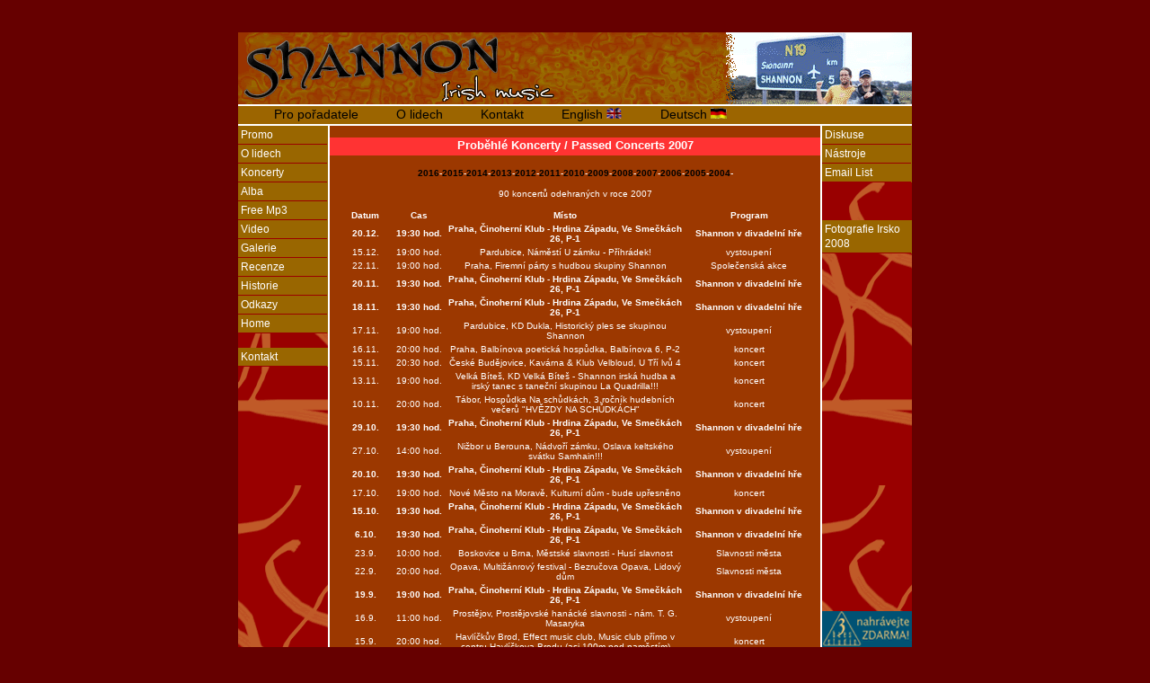

--- FILE ---
content_type: text/html
request_url: https://old.shannon.cz/czKoncertyPro2007.htm
body_size: 4702
content:

<!DOCTYPE HTML PUBLIC "-//W3C//DTD HTML 4.0 Transitional//EN">
<HTML><HEAD>
<TITLE>Shannon - koncertyPro2007</TITLE>
<META http-equiv=Content-Type content="text/html; charset=windows-1250">
<META content="MSHTML 6.00.2800.1555" name=GENERATOR>

<STYLE type="TEXT/CSS">

<!--
@import url("1spolecne.css");

-->
</STYLE>

<BODY>

<div class=main>
	<DIV class=hlavicka></DIV>
	<div class="podhlavicka">
	   <div class="polozka"><A HREF="czPromo.htm">Pro pořadatele</A></div>
	   <div class="polozka"><A HREF="czOLidech.htm">O lidech</A></div>
	   <div class="polozka"><A HREF="czKontakt.htm">Kontakt</A></div>
	   <div class="polozka"><A HREF="angIndex.htm">English </A><img src="Pictures/english.gif" width="18px" height="12px"></div>
	   <div class="polozka"><A HREF="gerIndex.htm">Deutsch </A><img src="Pictures/germany.gif" width="18px" height="12px"></div>
	   <div class="polozka"><script src="http://www.blueboard.cz/counter_0.php?id=53404" language="JavaScript" type="text/javascript"></script></div>
	</div>

	<DIV class=hlavni>
		<div class=menuLeva>
			<div id=navigation >
   				<ul> <A HREF="czPromo.htm" >Promo</A>
				<ul> <A HREF="czOLidech.htm">O lidech</A>
				<ul> <A HREF="czKoncerty.htm">Koncerty</A>
				<ul> <A HREF="czAlba.htm">Alba</A>
				<ul> <A HREF="czRecordings.htm">Free Mp3</A>
				<ul> <A HREF="czVideo.htm">Video</A>
				<ul> <A HREF="czGalerie.htm">Galerie</A>
				<ul> <A HREF="czRecenze.htm">Recenze</A>
				<ul> <A HREF="czHistorie.htm">Historie</A>		
				<ul> <A HREF="czOdkazy.htm">Odkazy</A>
				<ul> <A HREF="index.htm">Home</A></ul>				
			</div>
			<p>
			</p>
			<div id=navigation>
				<ul> <A HREF="czKontakt.htm">Kontakt</A></ul>
			</div>
			<br>
			<br>
			<br>
			
			<!-- BLUEBOARD ANKETA -->
            <iframe  width="100" height="240" frameborder="0" scrolling="no" src="http://www.blueboard.cz/anketa_0.php?id=456543">
            <a href="http://www.blueboard.cz/anketa_0.php?id=456543">Anketa</a> od <a href="http://blueboard.cz/">BlueBoard.cz</a>
            </iframe>
            <!-- BLUEBOARD ANKETA KONEC -->
		</div> 
	
	<div class=stred>
		
<!-- TADY STRED	-->

 <div class="vrstva">

	<div align="center">
    <p class="nadpisy"><strong>Proběhlé Koncerty / Passed Concerts 2007</strong></p>
	</div>
	<p align="center" class="text1"><strong><a href="czKoncerty.htm">2016</a>-<a href="czKoncertyPro2015.htm">2015</a>-<a href="czKoncertyPro2014.htm">2014</a>-<a href="czKoncertyPro2013.htm">2013</a>-<a href="czKoncertyPro2012.htm">2012</a>-<a href="czKoncertyPro2011.htm">2011</a>-<a href="czKoncertyPro2010.htm">2010</a>-<a href="czKoncertyPro2009.htm">2009</a>-<a href="czKoncertyPro2008.htm">2008</a>-<a href="czKoncertyPro2007.htm">2007</a>-<a href="czKoncertyPro2006.htm">2006</a>-<a href="czKoncertyPro2005.htm">2005</a>-<a href="czKoncertyPro2004.htm">2004</a>-</strong></p>

	<p align="center" class="text1">90 koncertů odehraných v roce 2007</p>
 
 		 <div style=" scrollbar-face-color:#9C3800; width:545px; height:750px; overflow:auto">
 
   <TABLE cellSpacing=0 cellPadding=2px width=528px align=center border=0>
  <TBODY>
<TR>
    <TD class="aktualni" width=73><div align="center"><B>Datum</B></div></TD>
    <TD class="aktualni" width=64><div align="center"><B>Cas</B></div></TD>
    <TD class="aktualni" width=357><div align="center"><B>Místo</B></div></TD>
    <TD class="aktualni" width=171><div align="center"><B>Program</B></div></TD></TR>
<tr>
    <td class="aktualni" width=70><div align="center"><strong>20.12.</strong></div></td>
    <td class="aktualni" width=60><div align="center"><strong>19:30 hod.</strong></div></td>
    <td class="aktualni" width=266><div align="center"><strong>Praha, Činoherní Klub - Hrdina Západu, Ve Smečkách 26, P-1</strong></div></td>
    <td class="aktualni" width=150><div align="center"><strong>Shannon v divadelní hře</strong></div></td>
<tr>
    <td class="aktualni" width=70><div align="center">15.12.</div></td>
    <td class="aktualni" width=60><div align="center">19:00 hod.</div></td>
    <td class="aktualni" width=266><div align="center">Pardubice, Náměstí U zámku - Příhrádek!</div></td>
    <td class="aktualni" width=150><div align="center">vystoupení</div></td>
<tr>
    <td class="aktualni" width=70><div align="center">22.11.</div></td>
    <td class="aktualni" width=60><div align="center">19:00 hod.</div></td>
    <td class="aktualni" width=266><div align="center">Praha, Firemní párty s hudbou skupiny Shannon</div></td>
    <td class="aktualni" width=150><div align="center">Společenská akce</div></td>
<tr>
    <td class="aktualni" width=70><div align="center"><strong>20.11.</strong></div></td>
    <td class="aktualni" width=60><div align="center"><strong>19:30 hod.</strong></div></td>
    <td class="aktualni" width=266><div align="center"><strong>Praha, Činoherní Klub - Hrdina Západu, Ve Smečkách 26, P-1</strong></div></td>
    <td class="aktualni" width=150><div align="center"><strong>Shannon v divadelní hře</strong></div></td>
<tr>
    <td class="aktualni" width=70><div align="center"><strong>18.11.</strong></div></td>
    <td class="aktualni" width=60><div align="center"><strong>19:30 hod.</strong></div></td>
    <td class="aktualni" width=266><div align="center"><strong>Praha, Činoherní Klub - Hrdina Západu, Ve Smečkách 26, P-1</strong></div></td>
    <td class="aktualni" width=150><div align="center"><strong>Shannon v divadelní hře</strong></div></td>
<tr>
    <td class="aktualni" width=70><div align="center">17.11.</div></td>
    <td class="aktualni" width=60><div align="center">19:00 hod.</div></td>
    <td class="aktualni" width=266><div align="center">Pardubice, KD Dukla, Historický ples se skupinou Shannon</div></td>
    <td class="aktualni" width=150><div align="center">vystoupení</div></td>
<tr>
    <td class="aktualni" width=70><div align="center">16.11.</div></td>
    <td class="aktualni" width=60><div align="center">20:00 hod.</div></td>
    <td class="aktualni" width=266><div align="center">Praha, Balbínova poetická hospůdka, Balbínova 6, P-2</div></td>
    <td class="aktualni" width=150><div align="center">koncert</div></td>
<tr>
    <td class="aktualni" width=70><div align="center">15.11.</div></td>
    <td class="aktualni" width=60><div align="center">20:30 hod.</div></td>
    <td class="aktualni" width=266><div align="center">České Budějovice, Kavárna & Klub Velbloud, U Tří lvů 4</div></td>
    <td class="aktualni" width=150><div align="center">koncert</div></td>
<tr>
    <td class="aktualni" width=70><div align="center">13.11.</div></td>
    <td class="aktualni" width=60><div align="center">19:00 hod.</div></td>
    <td class="aktualni" width=266><div align="center">Velká Bíteš, KD Velká Bíteš - Shannon irská hudba a irský tanec s taneční skupinou La Quadrilla!!!</div></td>
    <td class="aktualni" width=150><div align="center">koncert</div></td>
<tr>
    <td class="aktualni" width=70><div align="center">10.11.</div></td>
    <td class="aktualni" width=60><div align="center">20:00 hod.</div></td>
    <td class="aktualni" width=266><div align="center">Tábor, Hospůdka Na schůdkách, 3.ročník hudebních večerů "HVĚZDY NA SCHŮDKÁCH"</div></td>
    <td class="aktualni" width=150><div align="center">koncert</div></td>
<tr>
    <td class="aktualni" width=70><div align="center"><strong>29.10.</strong></div></td>
    <td class="aktualni" width=60><div align="center"><strong>19:30 hod.</strong></div></td>
    <td class="aktualni" width=266><div align="center"><strong>Praha, Činoherní Klub - Hrdina Západu, Ve Smečkách 26, P-1</strong></div></td>
    <td class="aktualni" width=150><div align="center"><strong>Shannon v divadelní hře</strong></div></td>
<tr>
    <td class="aktualni" width=70><div align="center">27.10.</div></td>
    <td class="aktualni" width=60><div align="center">14:00 hod.</div></td>
    <td class="aktualni" width=266><div align="center">Nižbor u Berouna, Nádvoří zámku, Oslava keltského svátku Samhain!!!</div></td>
    <td class="aktualni" width=150><div align="center">vystoupení</div></td>
<tr>
    <td class="aktualni" width=70><div align="center"><strong>20.10.</strong></div></td>
    <td class="aktualni" width=60><div align="center"><strong>19:30 hod.</strong></div></td>
    <td class="aktualni" width=266><div align="center"><strong>Praha, Činoherní Klub - Hrdina Západu, Ve Smečkách 26, P-1</strong></div></td>
    <td class="aktualni" width=150><div align="center"><strong>Shannon v divadelní hře</strong></div></td>
<tr>
    <td class="aktualni" width=70><div align="center">17.10.</div></td>
    <td class="aktualni" width=60><div align="center">19:00 hod.</div></td>
    <td class="aktualni" width=266><div align="center">Nové Město na Moravě, Kulturní dům - bude upřesněno <div></td>
    <td class="aktualni" width=150><div align="center">koncert</div></td>
<tr>
    <td class="aktualni" width=70><div align="center"><strong>15.10.</strong></div></td>
    <td class="aktualni" width=60><div align="center"><strong>19:30 hod.</strong></div></td>
    <td class="aktualni" width=266><div align="center"><strong>Praha, Činoherní Klub - Hrdina Západu, Ve Smečkách 26, P-1</strong></div></td>
    <td class="aktualni" width=150><div align="center"><strong>Shannon v divadelní hře</strong></div></td>
<tr>
    <td class="aktualni" width=70><div align="center"><strong>6.10.</strong></div></td>
    <td class="aktualni" width=60><div align="center"><strong>19:30 hod.</strong></div></td>
    <td class="aktualni" width=266><div align="center"><strong>Praha, Činoherní Klub - Hrdina Západu, Ve Smečkách 26, P-1</strong></div></td>
    <td class="aktualni" width=150><div align="center"><strong>Shannon v divadelní hře</strong></div></td>
<tr>
    <td class="aktualni" width=70><div align="center">23.9.</div></td>
    <td class="aktualni" width=60><div align="center">10:00 hod.</div></td>
    <td class="aktualni" width=266><div align="center">Boskovice u Brna, Městské slavnosti - Husí slavnost</div></td>
    <td class="aktualni" width=150><div align="center">Slavnosti města</div></td>
<tr>
    <td class="aktualni" width=70><div align="center">22.9.</div></td>
    <td class="aktualni" width=60><div align="center">20:00 hod.</div></td>
    <td class="aktualni" width=266><div align="center">Opava, Multižánrový festival - Bezručova Opava, Lidový dům</div></td>
    <td class="aktualni" width=150><div align="center">Slavnosti města</div></td>
<tr>
    <td class="aktualni" width=70><div align="center"><strong>19.9.</strong></div></td>
    <td class="aktualni" width=60><div align="center"><strong>19:00 hod.</strong></div></td>
    <td class="aktualni" width=266><div align="center"><strong>Praha, Činoherní Klub - Hrdina Západu, Ve Smečkách 26, P-1</strong></div></td>
    <td class="aktualni" width=150><div align="center"><strong>Shannon v divadelní hře</strong></div></td>
<tr>
    <td class="aktualni" width=70><div align="center">16.9.</div></td>
    <td class="aktualni" width=60><div align="center">11:00 hod.</div></td>
    <td class="aktualni" width=266><div align="center">Prostějov, Prostějovské hanácké slavnosti - nám. T. G. Masaryka</div></td>
    <td class="aktualni" width=150><div align="center">vystoupení</div></td>
<tr>
    <td class="aktualni" width=70><div align="center">15.9.</div></td>
    <td class="aktualni" width=60><div align="center">20:00 hod.</div></td>
    <td class="aktualni" width=266><div align="center">Havlíčkův Brod, Effect music club, Music club přímo v centru Havlíčkova Brodu (asi 100m pod naměstím)</div></td>
    <td class="aktualni" width=150><div align="center">koncert</div></td>
<tr>
    <td class="aktualni" width=70><div align="center">14.9.</div></td>
    <td class="aktualni" width=60><div align="center">20:00 hod.</div></td>
    <td class="aktualni" width=266><div align="center">Praha, Balbínova poetická hospůdka, Balbínova 6, P-2</div></td>
    <td class="aktualni" width=150><div align="center">koncert</div></td>
<tr>
    <td class="aktualni" width=70><div align="center"><strong>10.9.</strong></div></td>
    <td class="aktualni" width=60><div align="center"><strong>19:00 hod.</strong></div></td>
    <td class="aktualni" width=266><div align="center"><strong>Praha, Činoherní Klub - PREMIÉRA - Hrdina Západu, Ve Smečkách 26, P-1</strong></div></td>
    <td class="aktualni" width=150><div align="center"><strong>Shannon v divadelní hře</strong></div></td>
<tr>
    <td class="aktualni" width=70><div align="center">8.9.</div></td>
    <td class="aktualni" width=60><div align="center">15:00 hod.</div></td>
    <td class="aktualni" width=266><div align="center">Chrudim, Festival Chrudimský zvonek</div></td>
    <td class="aktualni" width=150><div align="center">festival</div></td>
<tr>
    <td class="aktualni" width=70><div align="center">8.9.</div></td>
    <td class="aktualni" width=60><div align="center">10:30 hod.</div></td>
    <td class="aktualni" width=266><div align="center">Beroun, Hrnčířské Trhy - městské slavnosti</div></td>
    <td class="aktualni" width=150><div align="center">vystoupení</div></td>
<tr>
    <td class="aktualni" width=70><div align="center">7.9.</div></td>
    <td class="aktualni" width=60><div align="center">19:00 hod.</div></td>
    <td class="aktualni" width=266><div align="center">Kunětická Hora, Gotický raut - firemní párty s hudbou Shannon!!!</div></td>
    <td class="aktualni" width=150><div align="center">irský večer</div></td>
<tr>
    <td class="aktualni" width=70><div align="center">1.9.</div></td>
    <td class="aktualni" width=60><div align="center">18:00 hod.</div></td>
    <td class="aktualni" width=266><div align="center">Velké Pavlovice, Velkopavlovické vinobraní 2007<div></td>
    <td class="aktualni" width=150><div align="center">vystoupení</div></td>
<tr>
    <td class="aktualni" width=70><div align="center">31.8.</div></td>
    <td class="aktualni" width=60><div align="center">19:00 hod.</div></td>
    <td class="aktualni" width=266><div align="center">Turnov, Kulturní slavnosti města, Country Saloon U supa </div></td>
    <td class="aktualni" width=150><div align="center">koncert</div></td>
<tr>
    <td class="aktualni" width=70><div align="center">26.8.</div></td>
    <td class="aktualni" width=60><div align="center">19:30 hod.</div></td>
    <td class="aktualni" width=266><div align="center">Moravský Krumlov, Irský večer v Galerii s hudbou a tancem skupiny La Quadrilla</div></td>
    <td class="aktualni" width=150><div align="center">irský večer</div></td>
<tr>
    <td class="aktualni" width=70><div align="center">25.8.</div></td>
    <td class="aktualni" width=60><div align="center">20:00 hod.</div></td>
    <td class="aktualni" width=266><div align="center">Hrad Buchlov, Irský večer na hradě Buchlov s hudbou a tancem skupiny La Quadrilla</div></td>
    <td class="aktualni" width=150><div align="center">irský večer</div></td>
<tr>
    <td class="aktualni" width=70><div align="center">17.8.</div></td>
    <td class="aktualni" width=60><div align="center">21:00 hod.</div></td>
    <td class="aktualni" width=266><div align="center">Sloup v Čechách, Lesní letní scéna</div></td>
    <td class="aktualni" width=150><div align="center">koncert</div></td>
<tr>
    <td class="aktualni" width=70><div align="center">15.8.</div></td>
    <td class="aktualni" width=60><div align="center">20:00 hod.</div></td>
    <td class="aktualni" width=266><div align="center">Uherský Brod, Uherskobrodské kulturní léto - zahrada panského domu</div></td>
    <td class="aktualni" width=150><div align="center">koncert</div></td>
<tr>
    <td class="aktualni" width=70><div align="center">14.8.</div></td>
    <td class="aktualni" width=60><div align="center">19:00 hod.</div></td>
    <td class="aktualni" width=266><div align="center">Praha, Aventinské kulturní léto, Purkyňova 53, P-1, Scéna u st.metra Národní Třída</div></td>
    <td class="aktualni" width=150><div align="center">vystoupení</div></td>
<tr>
    <td class="aktualni" width=70><div align="center">11.8.</div></td>
    <td class="aktualni" width=60><div align="center">23:00 hod.</div></td>
    <td class="aktualni" width=266><div align="center">Český Krumlov, Irská noc - zahrada pivovaru Eggenberg</div></td>
    <td class="aktualni" width=150><div align="center">festival</div></td>
<tr>
    <td class="aktualni" width=70><div align="center">4.8.</div></td>
    <td class="aktualni" width=60><div align="center">19:00 hod.</div></td>
    <td class="aktualni" width=266><div align="center">Hrad Kámen, Irská hudba na hradě</div></td>
    <td class="aktualni" width=150><div align="center">koncert</div></td>
<tr>
    <td class="aktualni" width=70><div align="center">4.8.</div></td>
    <td class="aktualni" width=60><div align="center">13:00 hod.</div></td>
    <td class="aktualni" width=266><div align="center">Nymburk, Nymburské Přístavní slavnosti 2007</div></td>
    <td class="aktualni" width=150><div align="center">vystoupení</div></td>
<tr>
    <td class="aktualni" width=70><div align="center">2.8.</div></td>
    <td class="aktualni" width=60><div align="center">16:00 hod.</div></td>
    <td class="aktualni" width=266><div align="center">Praha, Pražský Hrad, Lobkovický Palác, Vernisáž - Poklady keltské ženy</div></td>
    <td class="aktualni" width=150><div align="center">vystoupení</div></td>
<tr>
    <td class="aktualni" width=70><div align="center">28.7.</div></td>
    <td class="aktualni" width=60><div align="center">14:00 hod.</div></td>
    <td class="aktualni" width=266><div align="center">Nižbor u Berouna, Nádvoří zámku, Oslava keltského svátku Lughnasad!!!</div></td>
    <td class="aktualni" width=150><div align="center">vystoupení</div></td>
<tr>
    <td class="aktualni" width=70><div align="center">21.7.</div></td>
    <td class="aktualni" width=60><div align="center">00:30 hod.</div></td>
    <td class="aktualni" width=266><div align="center">Hrad Frýdštejn, Folková noc na Frýdštejně<div></td>
    <td class="aktualni" width=150><div align="center">festival</div></td>
<tr>
    <td class="aktualni" width=70><div align="center">21.7.</div></td>
    <td class="aktualni" width=60><div align="center">15:00 hod.</div></td>
    <td class="aktualni" width=266><div align="center">Ledeč nad Sázavou, 3.rocnik - Bitva o Notorburg<div></td>
    <td class="aktualni" width=150><div align="center">vystoupení</div></td>
<tr>
    <td class="aktualni" width=70><div align="center">14.7.</div></td>
    <td class="aktualni" width=60><div align="center">18:00 hod.</div></td>
    <td class="aktualni" width=266><div align="center">Budyně nad Ohří, Festival KELTSKÝ KRUH 2007<div></td>
    <td class="aktualni" width=150><div align="center">festival</div></td>
<tr>
    <td class="aktualni" width=70><div align="center">30.6.</div></td>
    <td class="aktualni" width=60><div align="center">19:00 hod.</div></td>
    <td class="aktualni" width=266><div align="center">Velké Němčice, Muližánrový festival Velké Němčice 2007, vystoupí Buty a další...</div></td>
    <td class="aktualni" width=150><div align="center">festival</div></td>
<tr>
    <td class="aktualni" width=70><div align="center">23.6.</div></td>
    <td class="aktualni" width=60><div align="center">23:00 hod.</div></td>
    <td class="aktualni" width=266><div align="center">Český Krumlov, Slavnosti pětilisté růže - zahrada pivovaru Eggenberg</div></td>
    <td class="aktualni" width=150><div align="center">festival</div></td>
<tr>
    <td class="aktualni" width=70><div align="center"><strong>21.6.</strong></div></td>
    <td class="aktualni" width=60><div align="center"><strong>19:00 hod.</strong></div></td>
    <td class="aktualni" width=266><div align="center"><strong>Praha, Činoherní Klub - I.Představení divadelní hry - Hrdina Západu, Ve Smečkách 26, P-1</strong></div></td>
    <td class="aktualni" width=150><div align="center"><strong>Shannon v divadelní hře</strong></div></td>
<tr>
    <td class="aktualni" width=70><div align="center"><strong>20.6.</strong></div></td>
    <td class="aktualni" width=60><div align="center"><strong>19:00 hod.</strong></div></td>
    <td class="aktualni" width=266><div align="center"><strong>Praha, Činoherní Klub - Generální zkouška divadelní hry - Hrdina Západu, Ve Smečkách 26, P-1</strong></div></td>
    <td class="aktualni" width=150><div align="center"><strong>Shannon v divadelní hře</strong></div></td>
<tr>
    <td class="aktualni" width=70><div align="center">19.6.</div></td>
    <td class="aktualni" width=60><div align="center">16:00 hod.</div></td>
    <td class="aktualni" width=266><div align="center">Praha, Činoherní Klub - Zkouška divadelní hry - Hrdina Západu, Ve Smečkách 26, P-1</div></td>
    <td class="aktualni" width=150><div align="center">Shannon v divadelní hře</div></td>
<tr>
    <td class="aktualni" width=70><div align="center">18.6.</div></td>
    <td class="aktualni" width=60><div align="center">16:00 hod.</div></td>
    <td class="aktualni" width=266><div align="center">Praha, Činoherní Klub - Zkouška divadelní hry - Hrdina Západu, Ve Smečkách 26, P-1</div></td>
    <td class="aktualni" width=150><div align="center">Shannon v divadelní hře</div></td>
<tr>
    <td class="aktualni" width=70><div align="center">17.6.</div></td>
    <td class="aktualni" width=60><div align="center">16:00 hod.</div></td>
    <td class="aktualni" width=266><div align="center">Praha, Činoherní Klub - Zkouška divadelní hry - Hrdina Západu, Ve Smečkách 26, P-1</div></td>
    <td class="aktualni" width=150><div align="center">Shannon v divadelní hře</div></td>
<tr>
    <td class="aktualni" width=70><div align="center">15.6.</div></td>
    <td class="aktualni" width=60><div align="center">13:00 hod.</div></td>
    <td class="aktualni" width=266><div align="center">Praha, Irský den v ramci Prague Quadrennial - v hale na pražském Výstavišti</div></td>
    <td class="aktualni" width=150><div align="center">vystoupení</div></td>
<tr>
    <td class="aktualni" width=70><div align="center">9.6.</div></td>
    <td class="aktualni" width=60><div align="center">18:30 hod.</div></td>
    <td class="aktualni" width=266><div align="center">Kunětická Hora, Firemní párty s hudbou skupiny shannon!!!</div></td>
    <td class="aktualni" width=150><div align="center">párty s irskou hudbou</div></td>
<tr>
    <td class="aktualni" width=70><div align="center">9.6.</div></td>
    <td class="aktualni" width=60><div align="center">15:00 hod.</div></td>
    <td class="aktualni" width=266><div align="center">Okrouhlícka u Havl.Brodu, Okrouhlička 2007</div></td>
    <td class="aktualni" width=150><div align="center">koncert</div></td>
<tr>
    <td class="aktualni" width=70><div align="center">8.6.</div></td>
    <td class="aktualni" width=60><div align="center">20:00 hod.</div></td>
    <td class="aktualni" width=266><div align="center">Praha, Balbínova poetická hospůdka, Balbínova 6, P-2</div></td>
    <td class="aktualni" width=150><div align="center">koncert</div></td>
<tr>
    <td class="aktualni" width=70><div align="center">2.6.</div></td>
    <td class="aktualni" width=60><div align="center">20:00 hod.</div></td>
    <td class="aktualni" width=266><div align="center">Praha, Shannon v rádiu Rock Zone!!!</div></td>
    <td class="aktualni" width=150><div align="center">Shannon v rádiu</div></td>
<tr>
    <td class="aktualni" width=70><div align="center">27.5.</div></td>
    <td class="aktualni" width=66><div align="center">17:00 hod.</div></td>
    <td class="aktualni" width=359><div align="center">Praha, Festival Mezi ploty, scéna - Jarmark chráněných dílen</div></td>
    <td class="aktualni" width=173><div align="center">festival</div></td>
<tr>
    <td class="aktualni" width=70><div align="center">26.5.</div></td>
    <td class="aktualni" width=60><div align="center">21:00 hod.</div></td>
    <td class="aktualni" width=266><div align="center">České Budějovice, Kavárna & Klub Velbloud, U Tří lvů 4</div></td>
    <td class="aktualni" width=150><div align="center">koncert</div></td>
<tr>
    <td class="aktualni" width=70><div align="center">26.5.</div></td>
    <td class="aktualni" width=60><div align="center">13:30 hod.</div></td>
    <td class="aktualni" width=266><div align="center">Teplice, Zahájení lázeňské sezony</div></td>
    <td class="aktualni" width=150><div align="center">hudební festival</div></td>
<tr>
    <td class="aktualni" width=70><div align="center">25.5.</div></td>
    <td class="aktualni" width=60><div align="center">20:00 hod.</div></td>
    <td class="aktualni" width=266><div align="center">Praha, Svatba s hudbou skupiny Shannon!!!</div></td>
    <td class="aktualni" width=150><div align="center">soukromá párty</div></td>
<tr>
    <td class="aktualni" width=70><div align="center">19.5.</div></td>
    <td class="aktualni" width=60><div align="center">15:00 hod.</div></td>
    <td class="aktualni" width=266><div align="center">Brno, Jarní slavnost - malé náměstí Žabovřesky s taneční skupinou La Quadrilla</div></td>
    <td class="aktualni" width=150><div align="center">vystoupení</div></td>
<tr>
    <td class="aktualni" width=70><div align="center">17.5.</div></td>
    <td class="aktualni" width=60><div align="center">18:00 hod.</div></td>
    <td class="aktualni" width=266><div align="center">Praha, Firemní párty s hudbou skupiny Shannon!!!</div></td>
    <td class="aktualni" width=150><div align="center">společenská akce</div></td>
<tr>
    <td class="aktualni" width=70><div align="center"><strong>13.5.<strong/></div></td>
    <td class="aktualni" width=60><div align="center"><strong>20:00 hod.<strong/></div></td>
    <td class="aktualni" width=266><div align="center"><strong>Praha, Benefice Rosťi Čapka v divadle ABC, Vystoupí - V.Matuška, J.Suchý, M.Eben, O.Havelka, R.Zenkl a mnoho dalších a hlavně... Shannon! :)<strong/></div></td>
    <td class="aktualni" width=150><div align="center"><strong>benefiční koncert<strong/></div></td>
<tr>
    <td class="aktualni" width=70><div align="center">12.5.</div></td>
    <td class="aktualni" width=60><div align="center">18:00 hod.</div></td>
    <td class="aktualni" width=266><div align="center">Přeštice, Oslavy města Přeštice 2007</div></td>
    <td class="aktualni" width=150><div align="center">vystoupení</div></td>
<tr>
    <td class="aktualni" width=70><div align="center">28.4.</div></td>
    <td class="aktualni" width=60><div align="center">14:00 hod.</div></td>
    <td class="aktualni" width=266><div align="center">Nižbor u Berouna, Nádvoří zámku, Oslava keltského svátku Beltine!!!</div></td>
    <td class="aktualni" width=150><div align="center">vystoupení</div></td>
<tr>
    <td class="aktualni" width=70><div align="center"><strong>25.4.</strong></div></td>
    <td class="aktualni" width=60><div align="center"><strong>19:30 hod.</strong></div></td>
    <td class="aktualni" width=266><div align="center"><strong>Praha, T-Mobile Arena, 10 let irského tance v naší republice! Irská legenda - Altan, Shannon, Taneční kluby - Rinceoirí a Coiscéim!!!</strong></div></td>
    <td class="aktualni" width=150><div align="center"><strong>Mega večer:)</strong></div></td>
<tr>
    <td class="aktualni" width=70><div align="center">23.4.</div></td>
    <td class="aktualni" width=60><div align="center">20:00 hod.</div></td>
    <td class="aktualni" width=266><div align="center">Praha, Shannon v Country Rádiu!!!</div></td>
    <td class="aktualni" width=150><div align="center">živé vysílání</div></td>
<tr>
    <td class="aktualni" width=70><div align="center">14.4.</div></td>
    <td class="aktualni" width=60><div align="center">20:00 hod.</div></td>
    <td class="aktualni" width=266><div align="center">Praha, Molly Malones - irish pub, U Obecního Dvora 4, P-1</div></td>
    <td class="aktualni" width=150><div align="center">Shannon v irish pubu</div></td>
<tr>
    <td class="aktualni" width=70><div align="center">11.4.</div></td>
    <td class="aktualni" width=60><div align="center">19:00 hod.</div></td>
    <td class="aktualni" width=266><div align="center">Praha, Párty s hudbou skupiny Shannon!!!</div></td>
    <td class="aktualni" width=150><div align="center">firemní párty</div></td>
<tr>
    <td class="aktualni" width=70><div align="center">6.4.</div></td>
    <td class="aktualni" width=60><div align="center">20:00 hod.</div></td>
    <td class="aktualni" width=266><div align="center">Praha, Balbínova poetická hospůdka, Balbínova 6, P-2</div></td>
    <td class="aktualni" width=150><div align="center">koncert</div></td>
<tr>
    <td class="aktualni" width=70><div align="center">3.4.</div></td>
    <td class="aktualni" width=60><div align="center">19:30 hod.</div></td>
    <td class="aktualni" width=266><div align="center">Turnov, Městské divadlo - koncert skupiny Shannon - irish music</div></td>
    <td class="aktualni" width=150><div align="center">koncert</div></td>
<tr>
    <td class="aktualni" width=70><div align="center">31.3.</div></td>
    <td class="aktualni" width=60><div align="center">20:00 hod.</div></td>
    <td class="aktualni" width=266><div align="center">Kadov u Blatné, Irská hudba v Tvrzi - komponovaný keltský večer s hudbou a tancem taneční skupiny Gall-Tír</div></td>
    <td class="aktualni" width=150><div align="center">irský večer</div></td>
<tr>
    <td class="aktualni" width=70><div align="center">28.3.</div></td>
    <td class="aktualni" width=60><div align="center">20:00 hod.</div></td>
    <td class="aktualni" width=266><div align="center">Praha, Restaurace Mon Ami, Kodaňská 47</div></td>
    <td class="aktualni" width=150><div align="center">irský večer</div></td>
<tr>
    <td class="aktualni" width=70><div align="center">23.3.</div></td>
    <td class="aktualni" width=60><div align="center">20:00 hod.</div></td>
    <td class="aktualni" width=266><div align="center">Hustopeče, Restaurace Formanka - Ozvěny St.Patrick`s day</div></td>
    <td class="aktualni" width=150><div align="center">irský večer</div></td>
<tr>
    <td class="aktualni" width=70><div align="center">22.3.</div></td>
    <td class="aktualni" width=60><div align="center">19:00 hod.</div></td>
    <td class="aktualni" width=266><div align="center">Kadaň, Festival irské kultury - irská hudba, tanec, film a td.</div></td>
    <td class="aktualni" width=150><div align="center">irský večer</div></td>
<tr>
    <td class="aktualni" width=70><div align="center">18.3.</div></td>
    <td class="aktualni" width=60><div align="center">20:30 hod.</div></td>
    <td class="aktualni" width=266><div align="center">Praha, St.Patrick Day in Prague, Molly Malones - irish pub, U Obecního Dvora 4, P-1</div></td>
    <td class="aktualni" width=150><div align="center">Oslavy St.Patrick Day</div></td>
<tr>
    <td class="aktualni" width=70><div align="center">18.3.</div></td>
    <td class="aktualni" width=60><div align="center">15:30 hod.</div></td>
    <td class="aktualni" width=266><div align="center">Praha, St.Patrick Day in Prague, J.J.Murphys - irish pub, Tržište 8, P-1</div></td>
    <td class="aktualni" width=150><div align="center">Oslavy St.Patrick Day</div></td>
<tr>
    <td class="aktualni" width=70><div align="center">17.3.</div></td>
    <td class="aktualni" width=60><div align="center">20:30 hod.</div></td>
    <td class="aktualni" width=266><div align="center">Praha, St.Patrick Day in Prague, Molly Malones - irish pub, U Obecního Dvora 4, P-1</div></td>
    <td class="aktualni" width=150><div align="center">Oslavy St.Patrick Day</div></td>
<tr>
    <td class="aktualni" width=70><div align="center">17.3.</div></td>
    <td class="aktualni" width=60><div align="center">12:00 hod.</div></td>
    <td class="aktualni" width=266><div align="center">Praha, St.Patrick Day in Prague, Molly Malones - irish pub, U Obecního Dvora 4, P-1</div></td>
    <td class="aktualni" width=150><div align="center">s taneční skupinou</div></td>
<tr>
    <td class="aktualni" width=70><div align="center">16.3.</div></td>
    <td class="aktualni" width=60><div align="center">20:30 hod.</div></td>
    <td class="aktualni" width=266><div align="center">Praha, St.Patrick Day in Prague, Molly Malones - irish pub, U Obecního Dvora 4, P-1</div></td>
    <td class="aktualni" width=150><div align="center">s taneční skupinou</div></td>
<tr>
    <td class="aktualni" width=70><div align="center">15.3.</div></td>
    <td class="aktualni" width=60><div align="center">20:30 hod.</div></td>
    <td class="aktualni" width=266><div align="center">Praha, St.Patrick Day in Prague, Molly Malones - irish pub, U Obecního Dvora 4, P-1</div></td>
    <td class="aktualni" width=150><div align="center">Oslavy St.Patrick Day</div></td>
<tr>
    <td class="aktualni" width=70><div align="center">14.3.</div></td>
    <td class="aktualni" width=60><div align="center">20:00 hod.</div></td>
    <td class="aktualni" width=266><div align="center">Pardubice, Hrbatá Koza, Sladkovského 507, Oslava dne Sv.Patricka - největšího irského svátku</div></td>
    <td class="aktualni" width=150><div align="center">Oslavy St.Patrick Day</div></td>
<tr>
    <td class="aktualni" width=70><div align="center">8.3.</div></td>
    <td class="aktualni" width=60><div align="center">20:00 hod.</div></td>
    <td class="aktualni" width=266><div align="center">Praha, Molly Malones - irish pub, U Obecního Dvora 4, P-1</div></td>
    <td class="aktualni" width=150><div align="center">Shannon v irish pubu</div></td>
<tr>
    <td class="aktualni" width=70><div align="center">3.3.</div></td>
    <td class="aktualni" width=60><div align="center">20:00 hod.</div></td>
    <td class="aktualni" width=266><div align="center">Praha, Molly Malones - irish pub, U Obecního Dvora 4, P-1</div></td>
    <td class="aktualni" width=150><div align="center">Shannon v irish pubu</div></td>
<tr>
    <td class="aktualni" width=70><div align="center">2.3.</div></td>
    <td class="aktualni" width=60><div align="center">20:00 hod.</div></td>
    <td class="aktualni" width=266><div align="center">Teplice, Jazz Klub Teplice</div></td>
    <td class="aktualni" width=150><div align="center">koncert</div></td>
<tr>
    <td class="aktualni" width=70><div align="center">23.2.</div></td>
    <td class="aktualni" width=60><div align="center">20:00 hod.</div></td>
    <td class="aktualni" width=266><div align="center">Praha, Balbínova poetická hospůdka, Balbínova 6, P-2</div></td>
    <td class="aktualni" width=150><div align="center">koncert</div></td>
<tr>
    <td class="aktualni" width=70><div align="center">22.2.</div></td>
    <td class="aktualni" width=60><div align="center">20:00 hod.</div></td>
    <td class="aktualni" width=266><div align="center">Praha, Molly Malones - irish pub, U Obecního Dvora 4, P-1</div></td>
    <td class="aktualni" width=150><div align="center">Shannon v irish pubu</div></td>
<tr>
    <td class="aktualni" width=70><div align="center">16.2.</div></td>
    <td class="aktualni" width=60><div align="center">20:00 hod.</div></td>
    <td class="aktualni" width=266><div align="center">Praha, Restaurant & Bar Večerní Škola, Nad Kolčavkou 8, P-9</div></td>
    <td class="aktualni" width=150><div align="center">koncert</div></td>
<tr>
    <td class="aktualni" width=70><div align="center">15.2.</div></td>
    <td class="aktualni" width=60><div align="center">20:00 hod.</div></td>
    <td class="aktualni" width=266><div align="center">Praha, Molly Malones - irish pub, U Obecního Dvora 4, P-1</div></td>
    <td class="aktualni" width=150><div align="center">Shannon v irish pubu</div></td>
<tr>
    <td class="aktualni" width=70><div align="center">8.2.</div></td>
    <td class="aktualni" width=60><div align="center">20:00 hod.</div></td>
    <td class="aktualni" width=266><div align="center">Praha, Molly Malones - irish pub, U Obecního Dvora 4, P-1</div></td>
    <td class="aktualni" width=150><div align="center">Shannon v irish pubu</div></td>
<tr>
    <td class="aktualni" width=70><div align="center">3.2.</div></td>
    <td class="aktualni" width=60><div align="center">20:00 hod.</div></td>
    <td class="aktualni" width=266><div align="center">Praha, Molly Malones - irish pub, irish pub, U Obecního Dvora 4, P-1</div></td>
    <td class="aktualni" width=150><div align="center">Shannon v irish pubu</div></td>
<tr>
    <td class="aktualni" width=70><div align="center">1.2.</div></td>
    <td class="aktualni" width=60><div align="center">20:00 hod.</div></td>
    <td class="aktualni" width=266><div align="center">Praha, Molly Malones - irish pub, irish pub, U Obecního Dvora 4, P-1</div></td>
    <td class="aktualni" width=150><div align="center">Shannon v irish pubu</div></td>
<tr>
    <td class="aktualni" width=70><div align="center">25.1.</div></td>
    <td class="aktualni" width=60><div align="center">20:00 hod.</div></td>
    <td class="aktualni" width=266><div align="center">Praha, Molly Malones - irish pub, irish pub, U Obecního Dvora 4, P-1</div></td>
    <td class="aktualni" width=150><div align="center">Shannon v irish pubu</div></td>
<tr>
    <td class="aktualni" width=70><div align="center">20.1.</div></td>
    <td class="aktualni" width=60><div align="center">20:00 hod.</div></td>
    <td class="aktualni" width=266><div align="center">Praha, Molly Malones - irish pub, irish pub, U Obecního Dvora 4, P-1</div></td>
    <td class="aktualni" width=150><div align="center">Shannon v irish pubu</div></td>
<tr>
    <td class="aktualni" width=70><div align="center">11.1.</div></td>
    <td class="aktualni" width=60><div align="center">20:00 hod.</div></td>
    <td class="aktualni" width=266><div align="center">Brno, Klub cestovatelů - KUDRNA, Club "Na Cestě", Bašty 2</div></td>
    <td class="aktualni" width=150><div align="center">koncert</div></td>
<tr>
    <td class="aktualni" width=70><div align="center">5.1.</div></td>
    <td class="aktualni" width=60><div align="center">20:00 hod.</div></td>
    <td class="aktualni" width=266><div align="center">Praha, Restaurant & Bar Večerní Škola, Nad Kolčavkou 8, P-9</div></td>
    <td class="aktualni" width=150><div align="center">koncert</div></td>
<tr>
    <td class="aktualni" width=70><div align="center">4.1.</div></td>
    <td class="aktualni" width=60><div align="center">21:00 hod.</div></td>
    <td class="aktualni" width=266><div align="center">Praha, Vagon - Music Pub and Club, Národní 25, Palác Metro</div></td>
    <td class="aktualni" width=150><div align="center">se skupinou Shivers</div></td>
</table>
</div><br>
	</div>
	
  <!-- TADY KONEC STREDU --> 		
 	</div>

	<div class=menuPrava>
  		<div id=navigation>
			<ul><A HREF="kniha.htm">Diskuse</a>
  			<ul> <A HREF="czNastroje.htm">Nástroje</A>
  			<ul> <A HREF="czEmailList.htm">Email List</A></ul>
  		</div><br><br>

			<div id=navigation>
		       <ul> <A HREF="czFotoIrsko.htm">Fotografie Irsko 2008</A></ul>
	         </div><br><br><br>

		<!-- BLUEBOARD ANKETA -->
			<iframe  width="100" height="285" frameborder="0"  scrolling="no" src="http://www.blueboard.cz/anketa_0.php?id=444559">
				<a href="http://www.blueboard.cz/anketa_0.php?id=444559">Anketa</a> od <a href="http://blueboard.cz/">BlueBoard.cz</a>
			</iframe>
		<!-- BLUEBOARD ANKETA KONEC -->
		
	<div class="studio">
		<a href="http://www.3bees.cz" target="_blank"><img src="Pictures/3bees%20banner.gif" border="0px"></a>
	</div>	
	</div>
</DIV>
<DIV class=paticka>
	   <div class="polozka1">Optimalizováno pro MIE6 1280px*1024px</div>
	   <div class="polozka1"><A HREF="mailto:info@shannon.cz">webmaster M.Zienert</A></div>
	   <div class="polozka1">Designed by myself</div>
	
</DIV>

</BODY></HTML>

--- FILE ---
content_type: text/css
request_url: https://old.shannon.cz/1spolecne.css
body_size: 1145
content:
/* CSS Layout */
body {
	background-color: #660000;
}
a:link {
	color: #000000;
	text-decoration: none;
}
a:visited {
	text-decoration: none;
	color: #000000;
}
a:hover {
	text-decoration: none;
	color: #FFFFFF;
}
a:active {
	text-decoration: none;
}

.main{ 
    width:750px; position:absolute; top:5%; left:50%; margin:0px 0px 0px -375px; background-color:#FFFFFF
}
.hlavicka {
	width: 750px; height:80px; background-color: #000000; background-image: url(Pictures/hlavicka1.gif)
}
.podhlavicka {
 	width: 750px; height:20px; margin-top:2px; background-color:#9c6500; font-family: Verdana, Arial, Helvetica, sans-serif; font-size:14px;
}
.polozka { 
    height:16px; float:left; text-align:center; padding: 0px 2px 0px 40px
}
.polozka1 { height:16px; border-top: 2px; float:left; background-color: #990000; text-align:center; padding:2px 0px 2px 50px; font-size:12px
}
.hlavni {
	margin-top:2px; width: 750px; height:900px; background-color:#FFFFFF
}
.menuLeva{
	float: left; width: 100px;  height:900px; background-image:url(Pictures/pozadiMenu.gif); text-align:Left; font-family:Verdana, Arial, Helvetica, sans-serif
}
.stred {
	float: left; height:900px; width:546px; margin-left:2px; background-color:#9C3800
}
.menuPrava {
	float: right; margin-left:2px; width: 100px; height: 900px; background-image:url(Pictures/pozadiMenu.gif); font-family:Verdana, Arial, Helvetica, sans-serif
}
.paticka {
	clear: both; margin-top: 2px; width: 750px; background-color: #990000; height:20px;
}
.studio {
	float: left; padding-top: 50px; width:100px; height: 40px;
}
.kramek {
	float: center; padding: 20px 0px 0px 25px; width:100px; height: 40px;
}
BODY { margin: 0px; color: #000; line-height: 1.35; font-family: "Verdana CE", Verdana, sans-serif
}
DIV#navigation UL {
	width:100px; padding-right: 0px; padding-left: 0px; padding-bottom: 0px; margin: 0px; padding-top: 0px; background-color: #996600
}
DIV#navigation A {
	border-bottom:#990000 1px solid; padding-right: 0; display: block; padding-left: 3px; font-size: 12px; padding-bottom: 2px; border-left: #000000 0 solid; width: 8em; color: #ffffff; padding-top: 2px; text-decoration: none; voice-family: inherit
}
DIV#navigation A:visited {
	color: #ffffff; 
}
DIV#navigation A:visited {
	color: #ffffff; 
}
DIV#navigation A:hover {
	border-right: #8eccfb 0 solid; border-left: #990000 3px solid; background-color: #999900
}
DIV#navigation A:active {
	border-right: #ffb380 0 solid; border-left: #ffb380 0 solid; background-color: #ffb380
}

/* CSS styly stred */

.levaStrana{ width: 331px; height:250px; background-color: #9C3800; float:left}
.levaStrana1{ width: 272px; height:250px; background-color: #9C3800; float:left}

.pravaStrana{ width: 215px; height:250px; background-color: #9C3800; float:right}
.pravaStrana1{ width: 272px; height:250px; background-color: #9C3800; float:right}

.spodniStrana{ width: 546px; height: 300px; background-color: #9C3800; float:right}

.uvodObrazek { width: 113px; height: 197px; float:left}

.uvodObrazek1 { width: 111px; height: 197px; float:left}

.uvodObrazek2 { width: 106px; height: 197px; float:left}

.uvodObrazek3 { width: 104px; height: 197px; float:left}

.uvodObrazek4 { width: 111px; height: 197px; float:left}

.uvodObrazekKontakt { width: 546px; height: 197px; background-color:#081008}

.uvodObrazekRecenze1 { width: 263px; height: 197px; float:left}

.uvodObrazekRecenze { width: 281px; height: 197px; float:right}

.uvodObrazekPromo{ width:139px; height:197px;  float:left; font-family:Verdana, Arial, Helvetica, sans-serif; font-size:10px }

.uvodObrazekPromo1{ width:139px; height:197px;  float:left; font-family:Verdana, Arial, Helvetica, sans-serif; font-size:10px }

.dokumentOkno { float:left; width:227px; height:197px; background-color:#9C3800; font-family:Verdana, Arial, Helvetica, sans-serif; color: #FFFFFF; font-size:10px; padding-top: 5px}

.nadpis {width:546px; padding:10px 0px 0px 10px; border-top: 2px solid #000000; font-size:10px; color:#FFFFFF; font-family:Verdana, Arial, Helvetica, sans-serif}

.nadpisy { width:546px; height:20px; background-color:#FF3333; font-family:Verdana, Arial, Helvetica, sans-serif; color:#FFFFFF; font-size:13px}
.nadpis1{ width:528px; height:20px; background-color:#FF3333; font-family:Verdana, Arial, Helvetica, sans-serif; color:#FFFFFF; font-size:13px}

.text { color:#ffffff; font-family:Verdana, Arial, Helvetica, sans-serif; font-size:14px}
.text1 { color:#ffffff; padding: 0px 10px 0px 10px; font-family:Verdana, Arial, Helvetica, sans-serif; font-size:10px}

.aktualni { color:#ffffff; font-family:Verdana, Arial, Helvetica, sans-serif; font-size:10px}
.prosle { color:#000000; font-family:Verdana, Arial, Helvetica, sans-serif; font-size:10px}

.beziciText { color:#ffffff; padding:0px 90px 0px 90px; font-family:Verdana, Arial, Helvetica, sans-serif; font-size:10px}

.shoutBoard { padding: 0px 10px 0px 0px; width: 200px; height: 400px; float:right}
.zkousky { float:left; width:326px; height:405px; background-color:#9C3800; font-family:Verdana, Arial, Helvetica, sans-serif; color: #FFFFFF; font-size:10px; padding-top: 5px}
.navrhyCD { float:left; width:273px; height:405px; background-color:#9C3800; font-family:Verdana, Arial, Helvetica, sans-serif; color: #FFFFFF; font-size:10px; padding-top: 5px}
.legracky { float:right; width:273px; height:405px; background-color:#9C3800; font-family:Verdana, Arial, Helvetica, sans-serif; color: #FFFFFF; font-size:10px; padding-top: 5px}

.obrazek { padding: 0px 0px 0px 10px; width: 210px; height: 140px; float:left}
.obrazekCD { padding: 0px 30px 10px 0px; width: 190px; height: 190px; float:right}

.odkazy { padding: 10px 0px 10px 10px; color:#FFFFFF; font-family:Verdana, Arial, Helvetica, sans-serif; font-size:10px}

.scrollbar{ scrollbar-face-color:#9C3800; height:400px; overflow:auto}
.scrollbar1{ scrollbar-face-color:#9C3800; height:370px; overflow:auto}
